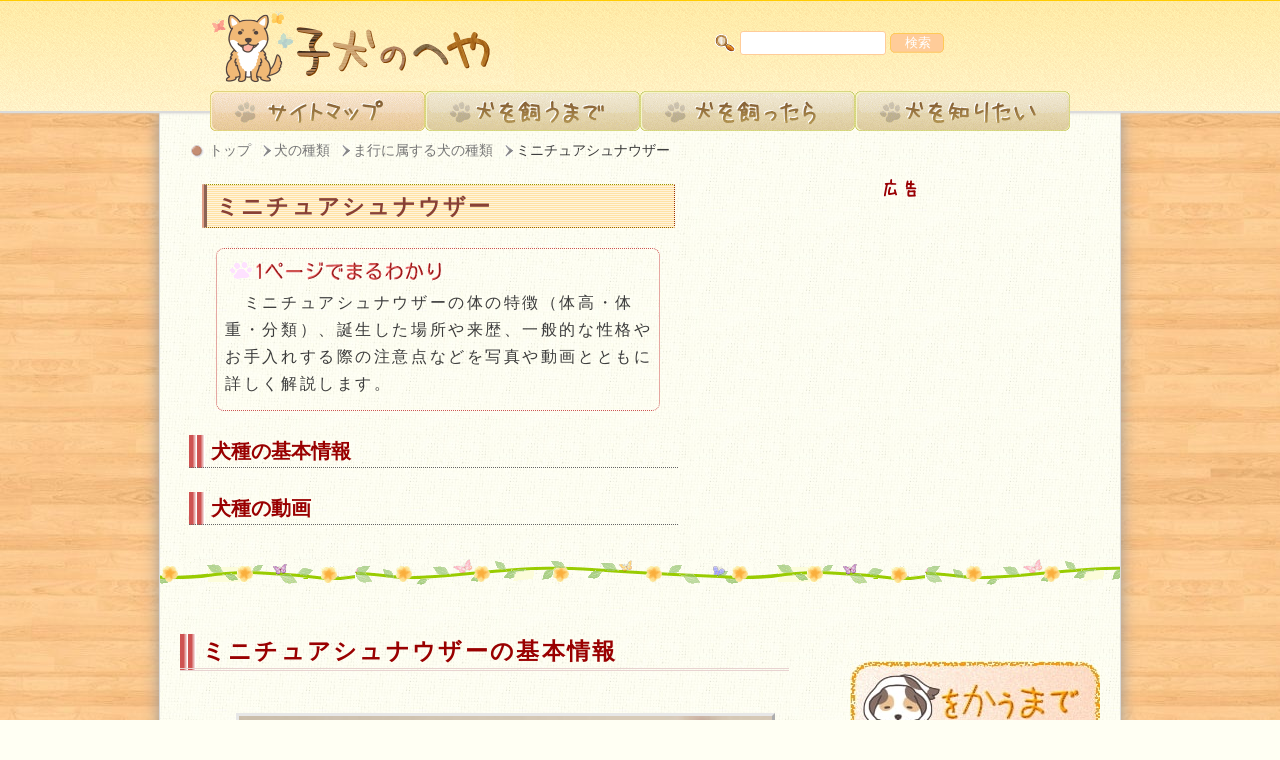

--- FILE ---
content_type: text/html
request_url: https://www.koinuno-heya.com/syurui/magyou/miniature-schnauzer.html
body_size: 6101
content:
<!DOCTYPE html>
<html lang="ja">
<head>
<meta charset="UTF-8">
<title>ミニチュアシュナウザー（Miniature Schnauzer）～犬種の歴史・特徴・性格から写真・動画まで | 子犬のへや</title>
<meta name="viewport" content="width=device-width, user-scalable=yes, initial-scale=1.0, maximum-scale=2.0">
<meta name="keywords" content="犬,種類,ミニチュアシュナウザー"> 
<meta name="description" content="【1ページでまるわかり】犬種のうち「ミニチュアシュナウザー」についてその歴史や特徴、性格やお手入れの仕方などを写真や動画とともに詳しく解説します。"> 



<!--STYLESHEETS-->
<link rel="stylesheet" type="text/css" href="../../css/reset.css">
<link rel="stylesheet" type="text/css" href="../../css/base.css">
<link rel="stylesheet" type="text/css" href="../../css/mediaqueries.css">
<link rel="stylesheet" type="text/css" href="../unique.css">

<!--PAGENATION-->
<link rel="home" href="https://www.koinuno-heya.com/syurui/magyou/index.html" title="ま行に属する犬の種類">


<!--ICONS-->
<link rel="shortcut icon" href="https://www.koinuno-heya.com/favicon.ico">
<link rel="apple-touch-icon" href="https://www.koinuno-heya.com/apple-touch-icon.png">




<!--POPUP MENU-->
<script src="https://ajax.googleapis.com/ajax/libs/jquery/1.8.2/jquery.min.js"></script>
<script>
$(function(){
   $("#popup-panel").css("display","none");
   $("#popup-trigger").on("click", function() {
      $("#popup-panel").slideToggle(300);
      $(this).toggleClass("active");
   });
});
</script>

<!--GOOGLE ANALYTICS-->
<!-- Google tag (gtag.js) -->
<script async src="https://www.googletagmanager.com/gtag/js?id=G-2DQWJ6VMRC"></script>
<script>
  window.dataLayer = window.dataLayer || [];
  function gtag(){dataLayer.push(arguments);}
  gtag('js', new Date());

  gtag('config', 'G-2DQWJ6VMRC');
</script>
</head>

<body>
<!--▼//////////HEADER//////////▼-->
<div id="header"> 
<header>
<!--▼//////////SITE ID AND TRIGGER BUTTON//////////▼-->
<div id="site-id-container">
<div id="basepoint">
<div id="popup-trigger"></div>
<a id="site-id" href="https://www.koinuno-heya.com/index.html"><span></span></a>
</div>
</div>
<!--▼//////////POPUP PANEL//////////▼-->
<div id="popup-panel">
<a id="popup-kaumade" href="https://www.koinuno-heya.com/index.html#column-one"><span></span></a>
<a id="popup-kattara" href="https://www.koinuno-heya.com/index.html#column-two"><span></span></a>
<a id="popup-shiritai" href="https://www.koinuno-heya.com/index.html#column-three"><span></span></a>
<a id="popup-sitemap" href="https://www.koinuno-heya.com/sitemap.html"><span></span></a>
</div>
<div id="searchbox-top">
<form method="get" action="https://www.google.co.jp/search">
<input type="text" name="q" class="search-text">
<input type="submit" name="btng" value="検索" class="search-button">
<input type="hidden" name="hl" value="ja">
<input type="hidden" name="sitesearch" value="koinuno-heya.com">
</form>
</div>

<!--▼NAVIGATION-->
<div id="navi-overlay">
<div id="navi-grouping">
<nav>
<a id="sitemap-button" href="https://www.koinuno-heya.com/sitemap.html"><span></span></a>
<a id="kaumade-button" href="https://www.koinuno-heya.com/sitemap.html#kaumade"><span></span></a>
<a id="kattara-button" href="https://www.koinuno-heya.com/sitemap.html#kattara"><span></span></a>
<a id="shiritai-button" href="https://www.koinuno-heya.com/sitemap.html#shiritai"><span></span></a>
<span class="clearfix"></span>
</nav>
</div>
</div>
</header>
</div>


<!--▼//////////WRAP//////////▼-->
<div id="wrap">
<!--▼PANKUZU-->
<div id="pankuzu"><a id="top-level" href="https://www.koinuno-heya.com/index.html">トップ</a><a class="middle-level" href="../index.html">犬の種類</a><a class="middle-level" href="index.html">ま行に属する犬の種類</a><a id="bottom-level" href="miniature-schnauzer.html">ミニチュアシュナウザー</a></div>


<!--▼//////////UPPER//////////▼-->
<div id="upper">
<div id="upper-left">
<section>
<h1 class="headerI">ミニチュアシュナウザー</h1>
<div class="intro">
　ミニチュアシュナウザーの体の特徴（体高・体重・分類）、誕生した場所や来歴、一般的な性格やお手入れする際の注意点などを写真や動画とともに詳しく解説します。</div>
<ul id="jump">
<li><a href="#one">犬種の基本情報</a></li>
<li><a href="#two">犬種の動画</a></li>
</ul>
</section>
</div>

<div id="upper-right">
<!--▼TOP AD-->
<div id="top-ad">
<style>
.koinu-res-topad { width: 300px; height: 250px; }
@media(min-width: 340px) { .koinu-res-topad { width: 336px; height: 280px; } }
</style>
<script async src="//pagead2.googlesyndication.com/pagead/js/adsbygoogle.js"></script>
<!-- koinu-res-topad -->
<ins class="adsbygoogle koinu-res-topad"
     style="display:inline-block"
     data-full-width-responsive="true"
     data-ad-client="ca-pub-3459286919137543"
     data-ad-slot="6176653433"
     data-ad-format="rectangle"></ins>
<script>
(adsbygoogle = window.adsbygoogle || []).push({});
</script>
</div>

</div>
<span id="upper-cf" class="clearfix"></span>
</div>


<div class="partition-flower"></div>


<!--▼/////////LOWER//////////▼-->
<div id="lower">
<div id="lower-left">
<!--▼ARTICLE START-->
<article>
<section>

<section>
<h2 class="headerII" id="one">ミニチュアシュナウザーの基本情報</h2>
<div class="textII">
<div id="breed-photo">
<img class="large-photo" src="images/miniature-schnauzer1.jpg" alt="ミニチュアシュナウザー">
</div>
<ul class="spec">
<li>体高<br>オス⇒　30～35cm<br>メス⇒　30～35cm</li>
<li>体重<br>オス⇒　6～7kg<br>メス⇒　6～7kg</li>
<li>分類<br>テリアグループ</li>
</ul>
<div class="attention">
<div class="tape"></div>
<span class="title">犬の購入や繁殖の前に</span>
　現在犬の購入や繁殖をお考えの方は、日本における<a class="insite" href="../../syobun/index.html">ペットの現状</a>を読んでおくことをお勧めします。保健所や動物愛護センターには、飼い主を待っている犬がいるかもしれません。お近くの<a class="insite" href="../../satooya/index.html">里親募集機関</a>もぜひご参照ください。また犬を迎えるときの基本情報に関しては以下のページでも詳しく解説してあります。
<span class="related"><a href="../../erabikata/howtobuy.html">犬の購入・入手方法</a></span>
<span class="related"><a href="../../erabikata/check.html">犬を選ぶときの注意</a></span>
<span class="related"><a href="../warning.html">ペットショップで犬を買う前に</a></span>
</div>
</div>
</section>
<a class="universal-modoru" href="#double-jump"><span></span></a>
<section>
<h3 class="headerIII">ミニチュアシュナウザーの歴史・ルーツ</h3> 
<div class="textIII">
　ミニチュアシュナウザーを含む「シュナウザー」（Schnauzer）と呼ばれる犬種には、「ジャイアント」、「スタンダード」、「ミニチュア」の3種類ありますが、最も古いのは<a class="insite" href="../sagyou/standard-schnauzer.html">スタンダードシュナウザー</a>で、他の2種はスタンダードを改良した犬種です。<br>
　シュナウザーはドイツにおいては非常に古い歴史をもつ犬種で、15～16世紀当時の絵画や彫刻では、既にその姿を見て取ることができます。主産地はヴュルテンベルグやバイエルン地方と考えられており、害獣駆除や家畜の追いたてなどを主な役割としていました。
　ミニチュアシュナウザーの起源は、ネズミによる被害に悩まされていた農夫たちが、小回りの利く害獣駆除犬を作り出そうと、スタンダードシュナウザーを元にして生み出した小型犬だと考えられています。交配には<a class="insite" href="../agyou/affenpinscher.html">アーフェンピンシャー</a>、<a class="insite" href="../tagyou/toy-poodle.html">プードル</a>、<a class="insite" href="miniature-pinscher.html">ミニチュアピンシャー</a>などが用いられたようです。ドッグショーに初登場したのは1899年で、基礎犬となった<a class="insite" href="../sagyou/standard-schnauzer.html">スタンダードシュナウザー</a>がお披露目されてからわずか20年後のことでした。アメリカのAKCが両犬種を別々に扱うようになったのは1933年からです。<br>
　「シュナウザー」という犬名は、ドイツ語で「あごひげ」を意味する「シュナウツ」（schnauz）が由来です。3つのシュナウザー種の中では唯一「テリアグループ」に分類されています。
</div></section>
<a class="universal-modoru" href="#double-jump"><span></span></a>
<section>
<h3 class="headerIII">ミニチュアシュナウザーの性格・特徴</h3> 
<div class="textIII">
　ミニチュアシュナウザーの性格は慎重で物覚えがよく、主人に対する忠誠心が強くて勇猛果敢です。身体はシュナウザー3種（ジャイアント・スタンダード・ミニチュア）の中で最小ですが、これには作出段階で採用された小型犬の<a class="insite" href="../agyou/affenpinscher.html">アーフェンピンシャー</a>が大きく影響しています。<br>
　体型は体高が体長に等しいスクェア型で、被毛はソルト・アンド・ペッパー、ブラック、ブラック・アンド・シルバーなどがあります。「抜け毛が無くてアレルギーを起こさない」という噂がありますが、これは「抜け毛が少ない」という特徴を誇張したものだと思われます。なお、ミニチュアシュナウザーは遺伝的に網膜萎縮症や若年性白内障など、眼科疾患を発症する可能性が高いと言われています。
</div></section>
<a class="universal-modoru" href="#double-jump"><span></span></a>
<section>
<h3 class="headerIII">ミニチュアシュナウザーのお手入れ・注意点</h3> 
<div class="textIII">　ミニチュアシュナウザー活発な犬種ですので、中程度の運動や散歩を毎日行ってください。被毛は週に1～2回のコーミングと、2～3ヶ月に一度のトリミングやクリッピング（バリカンで毛を刈ること）が必要です。死毛を指で引き抜いてあげる「ストリッピング」も効果的でしょう。</div></section>


<div class="back-buttons">
<a href="../index.html">犬の種類<br>トップ</a>
<a href="index.html">ま行の<br>犬種一覧</a>
<a href="miniature-schnauzer.html">このページ<br>トップ</a>
<span class="clearfix"></span>
</div>

<div class="partition"></div>
<aside>
<div class="rectangle">
<style>
.koinu-res-first { width: 300px; height: 250px; }
@media(min-width: 340px) { .koinu-res-first { width: 336px; height: 280px; } }
</style>
<script async src="//pagead2.googlesyndication.com/pagead/js/adsbygoogle.js"></script>
<!-- koinu-res-first -->
<ins class="adsbygoogle koinu-res-first"
     style="display:inline-block"
     data-full-width-responsive="true"
     data-ad-client="ca-pub-3459286919137543"
     data-ad-region="first"
     data-ad-slot="8362758818"></ins>
<script>
(adsbygoogle = window.adsbygoogle || []).push({});
</script>
</div>
</aside>


<div class="inter-paragraph">
<a class="go-to-sitemap" href="https://www.koinuno-heya.com/sitemap.html"><span></span></a>
<a class="go-to-pagetop" href="#upper"><span></span></a>
<div class="clearfix"></div>
</div>
<!--▼NEXT▼-->
<div class="next"></div>

<section>
<h2 class="headerII" id="two">ミニチュアシュナウザーの動画</h2>
<div class="textII">
　以下でご紹介するのはミニチュアシュナウザーの動画です。<br>
　カンフー映画で一躍スターになったブルースリーが飼っていたことで有名です。敷地や家畜の群れを守る際は<a class="insite" href="../sagyou/german-shepherd.html">ジャーマンシェパード</a>とチームを組むことが多いようです。興奮しやすくすぐに吠える性質を生かし、相棒であるシェパードに緊急事態を伝える役目を果たします。
<div class="spacer-ten"></div>
<div class="embed">
<span class="motodouga">元動画は→<a href="https://www.youtube.com/embed/cvH86j37wy4" target="_blank">こちら</a></span>
<div class="video">
<iframe width="450" height="253" src="https://www.youtube.com/embed/cvH86j37wy4" frameborder="0" allowfullscreen></iframe>
</div>
</div>
</div>
</section>
<div class="back-buttons">
<a href="../index.html">犬の種類<br>トップ</a>
<a href="index.html">ま行の<br>犬種一覧</a>
<a href="miniature-schnauzer.html">このページ<br>トップ</a>
<span class="clearfix"></span>
</div>

</section>
</article>
<!--▲ARTICLE END HERE-->
<div class="article-end"></div>

<aside>
<div id="lower-rectangle">
<div id="leftrec">
<style>
.koinu-double-left { width: 300px; height: 250px; }
@media(min-width: 340px) { .koinu-double-left { width: 336px; height: 280px; } }
@media(min-width: 570px) { .koinu-double-left { width: 300px; height: 250px; } }
</style>
<script async src="//pagead2.googlesyndication.com/pagead/js/adsbygoogle.js"></script>
<!-- koinu-double-left -->
<ins class="adsbygoogle koinu-double-left"
     style="display:inline-block"
     data-full-width-responsive="true"
     data-ad-client="ca-pub-3459286919137543"
     data-ad-region="lower-left"
     data-ad-slot="2894648012"></ins>
<script>
(adsbygoogle = window.adsbygoogle || []).push({});
</script>
</div>
<div id="rightrec">
<style type="text/css">
.koinu-vanish { display:inline-block; width: 300px; height: 250px; }
@media(max-width: 570px) { .koinu-vanish { display: none; } }
</style>
<script async src="//pagead2.googlesyndication.com/pagead/js/adsbygoogle.js"></script>
<!-- koinu-vanish -->
<ins class="adsbygoogle koinu-vanish"
     data-ad-client="ca-pub-3459286919137543"
     data-ad-region="lower-right"
     data-ad-slot="1947669218"
     data-ad-format="rectangle"></ins>
<script>
(adsbygoogle = window.adsbygoogle || []).push({});
</script>
</div>
</div>
</aside>

<a class="old-red-button" href="miniature-schnauzer.html">ミニチュアシュナウザートップへ</a>


<div class="spacer-awasete"></div>
<!--▼AWASEYOMI-->
<div class="awasete">
<a class="tree-sitemap" href="https://www.koinuno-heya.com/sitemap.html">サイトマップ</a>
<a class="parent" href="index.html">ま行に属する犬の種類</a>
<a class="sibling" href="miniature-dachshund.html">ミニチュアダックスフント</a>
<a class="sibling" href="miniature-pinscher.html">ミニチュアピンシャー</a>
<a class="sibling" href="mexican-hairless-dog.html">メキシカンヘアレスドッグ</a>
<a class="sibling" href="maremma-sheepdog.html">マレンマシープドッグ</a>
<a class="sibling" href="miniature-american-shepherd.html">ミニチュアアメリカンシェパード</a>
</div>


<!--▼SEARCHBOX BOTTOM-->
<div id="searchbox-bottom">
<form method="get" action="https://www.google.co.jp/search">
<input type="text" name="q" class="search-text">
<input type="submit" name="btng" value="検索" class="search-button">
<input type="hidden" name="hl" value="ja">
<input type="hidden" name="sitesearch" value="koinuno-heya.com">
</form>
</div>
<div id="under-awasete" class="partition"></div>
<!--▼KANREN BOTTOM-->
<div id="lower-kanren">
<script async src="//pagead2.googlesyndication.com/pagead/js/adsbygoogle.js"></script>
<ins class="adsbygoogle"
     style="display:block"
     data-ad-format="autorelaxed"
     data-ad-client="ca-pub-3459286919137543"
     data-ad-slot="7436137207"></ins>
<script>
     (adsbygoogle = window.adsbygoogle || []).push({});
</script>
</div>
</div>
<!--▲LOWER LEFT END HERE-->

<!--▼SIDEBAR-->
<div id="lower-right">
<div id="side-navi">

<a class="meta-navi" href="https://www.koinuno-heya.com/sitemap.html#kaumade"><img src="https://www.koinuno-heya.com/images/kaumade.jpg" alt="犬を飼うまでに備えておきたい知識一覧です" title="犬を飼うまで"></a>
<ul class="sub-navi">
<li><a href="https://www.koinuno-heya.com/kaumae/index.html">犬を飼う前に</a></li>
<li><a href="https://www.koinuno-heya.com/aikenka/index.html">愛犬家の基本</a></li>
<li><a href="https://www.koinuno-heya.com/erabikata/index.html">犬の選び方</a></li>
<li><a href="https://www.koinuno-heya.com/mukaekata/index.html">犬の迎え方</a></li>
<li><a href="https://www.koinuno-heya.com/season/index.html">季節別の注意</a></li>
<li><a href="https://www.koinuno-heya.com/bousai/index.html">災害とペットの防災</a></li>
<li><a href="https://www.koinuno-heya.com/fukushi/index.html">犬の幸せとストレス</a></li>
</ul>
<aside>
<div class="small-linkunit">
<script async src="//pagead2.googlesyndication.com/pagead/js/adsbygoogle.js"></script>
<!-- koinu-linkunit-200 -->
<ins class="adsbygoogle"
     style="display:inline-block;width:200px;height:90px"
     data-ad-client="ca-pub-3459286919137543"
     data-ad-slot="4692026019"></ins>
<script>
(adsbygoogle = window.adsbygoogle || []).push({});
</script>
</div>
</aside>
<a class="meta-navi" href="https://www.koinuno-heya.com/sitemap.html#kattara"><img src="https://www.koinuno-heya.com/images/kattara.jpg" alt="犬を飼ったら抑えておきたい知識一覧です" title="犬を飼ったら"></a>
<ul class="sub-navi">
<li><a href="https://www.koinuno-heya.com/shitsuke/index.html">犬のしつけ方</a></li>
<li><a href="https://www.koinuno-heya.com/trick/index.html">犬の芸・トリック</a></li>
<li><a href="https://www.koinuno-heya.com/byouki/index.html">犬の健康と病気</a></li>
<li><a href="https://www.koinuno-heya.com/syokuji/index.html">犬の食事</a></li>
<li><a href="https://www.koinuno-heya.com/sanpo/index.html">犬の散歩</a></li>
<li><a href="https://www.koinuno-heya.com/teire/index.html">犬のケア</a></li>
<li><a href="https://www.koinuno-heya.com/massage/index.html">犬のマッサージ</a></li>
<li><a href="https://www.koinuno-heya.com/hansyoku/index.html">犬の繁殖</a></li>
<li><a href="https://www.koinuno-heya.com/rouka/index.html">犬の老化</a></li>
</ul>
<aside>
<div class="small-linkunit">
<script async src="//pagead2.googlesyndication.com/pagead/js/adsbygoogle.js"></script>
<!-- koinu-linkunit-200 -->
<ins class="adsbygoogle"
     style="display:inline-block;width:200px;height:90px"
     data-ad-client="ca-pub-3459286919137543"
     data-ad-slot="4692026019"></ins>
<script>
(adsbygoogle = window.adsbygoogle || []).push({});
</script>
</div>
</aside>
<a class="meta-navi" href="https://www.koinuno-heya.com/sitemap.html#shiritai"><img src="https://www.koinuno-heya.com/images/shiritai.jpg" alt="犬に関する雑学や役立つ知識を集めました" title="犬を知りたい"></a>
<ul class="sub-navi">
<li><a href="https://www.koinuno-heya.com/zukan/index.html">犬の体図鑑</a></li>
<li><a href="https://www.koinuno-heya.com/kokoro/index.html">犬の心を知る</a></li>
<li><a href="https://www.koinuno-heya.com/syurui/index.html">犬の種類</a></li>
<li><a href="https://www.koinuno-heya.com/yado/index.html">犬との外泊とドライブ</a></li>
<li><a href="https://www.koinuno-heya.com/seikei/index.html">犬の整形手術</a></li>
<li><a href="https://www.koinuno-heya.com/fushigi/index.html">犬の不思議な能力</a></li>
<li><a href="https://www.koinuno-heya.com/culture/index.html">犬の文化</a></li>
<li><a href="https://www.koinuno-heya.com/famous/index.html">有名な犬一覧リスト</a></li>
<li><a href="https://www.koinuno-heya.com/news/index.html">犬の最新ニュース</a></li>
</ul>
</div>
<div id="side-links">
<aside>
<div class="small-linkunit">
<script async src="//pagead2.googlesyndication.com/pagead/js/adsbygoogle.js"></script>
<!-- koinu-linkunit-200 -->
<ins class="adsbygoogle"
     style="display:inline-block;width:200px;height:90px"
     data-ad-client="ca-pub-3459286919137543"
     data-ad-slot="4692026019"></ins>
<script>
(adsbygoogle = window.adsbygoogle || []).push({});
</script>
</div>
</aside>
<a id="twitter" href="https://twitter.com/koinuno_heya?lang=ja" target="_blank"></a>
<a id="petgoods" href="https://www.koinuno-heya.com/mukaekata/necessity.html"></a>
<a id="bridge" href="https://www.konekono-heya.com/index.html"></a>
</div>
</div>
<span class="clearfix"></span>
</div>
<!--▲LOWER END-->
</div>
<!--▲WRAP END-->

<!--▼//////////FOOTER//////////▼-->
<div id="footer">
<div id="footer-container">
<footer>

<div id="footer-links">
<div>
<a class="left" href="https://www.koinuno-heya.com/index.html">サイトトップへ</a>
<a class="right" href="https://www.koinuno-heya.com/about.html">サイトについて</a>
</div>
</div>
<span id="copyright"><small>Copyright (C) 子犬のへや　All rights reserved.</small></span>
</footer>
</div>
</div>
</body>
</html>


--- FILE ---
content_type: text/html; charset=utf-8
request_url: https://www.google.com/recaptcha/api2/aframe
body_size: 267
content:
<!DOCTYPE HTML><html><head><meta http-equiv="content-type" content="text/html; charset=UTF-8"></head><body><script nonce="l74F1q20GswZ25wqb5lznQ">/** Anti-fraud and anti-abuse applications only. See google.com/recaptcha */ try{var clients={'sodar':'https://pagead2.googlesyndication.com/pagead/sodar?'};window.addEventListener("message",function(a){try{if(a.source===window.parent){var b=JSON.parse(a.data);var c=clients[b['id']];if(c){var d=document.createElement('img');d.src=c+b['params']+'&rc='+(localStorage.getItem("rc::a")?sessionStorage.getItem("rc::b"):"");window.document.body.appendChild(d);sessionStorage.setItem("rc::e",parseInt(sessionStorage.getItem("rc::e")||0)+1);localStorage.setItem("rc::h",'1769749711867');}}}catch(b){}});window.parent.postMessage("_grecaptcha_ready", "*");}catch(b){}</script></body></html>

--- FILE ---
content_type: text/css
request_url: https://www.koinuno-heya.com/css/mediaqueries.css
body_size: 953
content:
@media only screen and (max-width :960px){body{background-image:none}div#footer-container,div#wrap,header{width:100%}div#wrap{border:none}}
@media only screen and (max-width :920px){ul.sub-navi{display:none}div.small-linkunit{display:none}div#side-navi{margin:auto;width:250px;float:none}div#side-links{margin:auto;width:250px;float:none}div#searchbox-top{right:50px}div#navi-grouping{width:720px}div#navi-grouping a{width:180px}a#sitemap-button{background:url(../images/navi-stripe-small.png) no-repeat top left}a#kaumade-button{background:url(../images/navi-stripe-small.png) no-repeat -180px top}a#kattara-button{background:url(../images/navi-stripe-small.png) no-repeat -360px top}a#shiritai-button{background:url(../images/navi-stripe-small.png) no-repeat top right}a#sitemap-button:hover{background-position:bottom left}a#kaumade-button:hover{background-position:-180px bottom}a#kattara-button:hover{background-position:-360px bottom}a#shiritai-button:hover{background-position:bottom right}div#top-ad{margin-top:100px}div.awasete{margin-top:50px}div.spacer-awasete{display:none}div.spacer-widget{height:40px}div#pankuzu{width:80%;margin:auto}div#lower-left,div#upper-left{float:none;margin:auto}div#upper-left{width:75%}div#lower-left{width:90%}div#upper-right{float:none;margin:auto}#upper-cf{display:none}div#lower-right{float:none;width:480px;margin:10px auto 30px}div#under-awasete{display:block}}
@media only screen and (max-width :770px){div#header{height:85px}header{height:auto;position:absolute;top:0;left:0}div#navi-overlay{display:none}div#wrap{padding-top:10px}
div#site-id-container,div#footer-links,span#copyright{position:static;margin:auto}a#site-id{background:url(../images/site-id-arrow.png) top left no-repeat}div#popup-trigger{display:block;width:70px;height:35px;background:url(../images/popup-trigger.png) bottom left no-repeat;position:absolute;top:0;left:174px}div#footer-links{margin:10px auto}div#footer,div#footer-container{height:auto}div#searchbox-top{display:none}
div#upper-left{width:85%}div#title,div.embed,div.go-top,div.quotation{width:83%\0/}}
@media only screen and (max-width :660px){div#lower-kanren{width:100%}}
@media only screen and (max-width :560px){div.twitter-buttons{display:none}div#upper-left{width:94%}div.compare div.left,div.compare div.right{width:100%;float:none}div.compare div.left{background-image:none}}
@media only screen and (max-width :570px){
div#leftrec,div#lower-rectangle{width:336px;height:280px}div#rightrec{display:none}}
@media only screen and (max-width :480px){h1.headerI{font-size:1.25em;color:#600}h2.headerII{font-size:1.3em}h3.headerIII{font-size:1.1em}ul#section-jump li a,ul#subindex-jump li a{font-size:97%;padding-top:.7em;padding-bottom:.7em;color:#600}div#upper-left{width:98%}div#lower-left{width:100%}div#lower-right{width:320px}div.awasete a{width:87%;margin:auto}div.textII,div.textIII,div.textIV,div.textV{width:94%;margin-left:3%}div.linkunit{margin-left:0}}
@media only screen and (max-width :320px){body{font-size:.95em}div#upper-left{width:98%;margin-left:1%}div.linkunit-upper{margin-left:0}h2.headerII{width:85%;margin-right:15%;margin-left:1px}h3.headerIII{width:83%;margin-right:15%;margin-left:2%}h4.headerIV{width:80%;margin-right:15%;margin-left:5%}div.awasete a{margin-left:3%}div#upper-right{width:320px}div.rectangle,div#top-ad{width:300px}div#leftrec,div#lower-rectangle{width:300px;height:250px}}

--- FILE ---
content_type: text/css
request_url: https://www.koinuno-heya.com/syurui/unique.css
body_size: 765
content:
div#gyou-container-two span,ul.seikaku li a{display:block;font-size:1em;font-weight:bolder}ul.seikaku{width:90%;margin:10px 10% 20px 5%}ul.seikaku li{line-height:2em}ul.seikaku li a:visited{color:#666}ul.seikaku li a{background:url(../images/pref-jump.gif) bottom repeat-x #e4d88f;border-style:solid;border-width:1px;border-color:#fff #bfa92d #bfa92d #f8f4e0;color:#666;letter-spacing:.1em;padding-left:1em;padding-right:1em}ul.seikaku li a:hover{background:#e1d280;color:#333}div#gyou-container-two{width:480px;margin:10px auto 20px}div#gyou-container-two a{display:block;width:200px;height:210px;position:relative;margin:0 10px 30px;border-width:3px;border-style:solid;border-color:#cc9 #996 #996 #cc9;background:url(thumbnail-back.jpg) top left repeat-x;float:left}div#gyou-container-two a img{display:block;width:100%;height:70%;border-top:3px solid #996;position:absolute;bottom:0;left:0}div#gyou-container-two span{width:90%;line-height:1.5em;height:3em;text-align:left;color:#333;position:absolute;top:3px;left:5%}div#gyou-container-two a:hover{background-position:bottom;color:#333;border-color:#996 #cc9 #cc9 #996}div#gyou-container-two a:hover span{color:#000}div.clearfix{width:100%;height:1px;clear:both;visibility:hidden}div.attention{letter-spacing:.1em;line-height:1.5em}div#breed-photo{width:86%;margin:25px auto 15px}div#breed-photo img{width:100%;border-width:3px;border-style:solid;border-color:#e7e7e7 #adadad #787878 #e7e7e7}ul.spec{width:80%;margin:10px auto;line-height:1.5em}ul.spec li{font-weight:bolder;border-bottom:1px solid #c93;margin-bottom:.5em;letter-spacing:.1em}a.old-red-button{display:none}a.warning,div.back-buttons a{display:block;border-style:solid;border-width:1px}ul.spec li:first-line{color:#c00}a.warning{width:80%;height:50px;margin:0 auto 20px;background:url(warning.png) top center no-repeat #e4d88f;border-color:#fff #666 #666 #f8f4e0}a.warning:hover{background-position:bottom}div.back-buttons{width:90%;margin:15px auto 20px 7%}div.back-buttons a{width:32%;line-height:1.25em;font-weight:bolder;text-align:center;padding-top:.3em;padding-bottom:.3em;float:left;background:url(../images/pref-jump.gif) bottom repeat-x #e4d88f;border-color:#fff #bfa92d #bfa92d #f8f4e0;color:#666}div.back-buttons a:hover{background:#e1d280;color:#333}a.insite{font-weight:400!important}@media only screen and (max-width :480px){div#gyou-container-two{width:240px}img.fr{width:120px}}